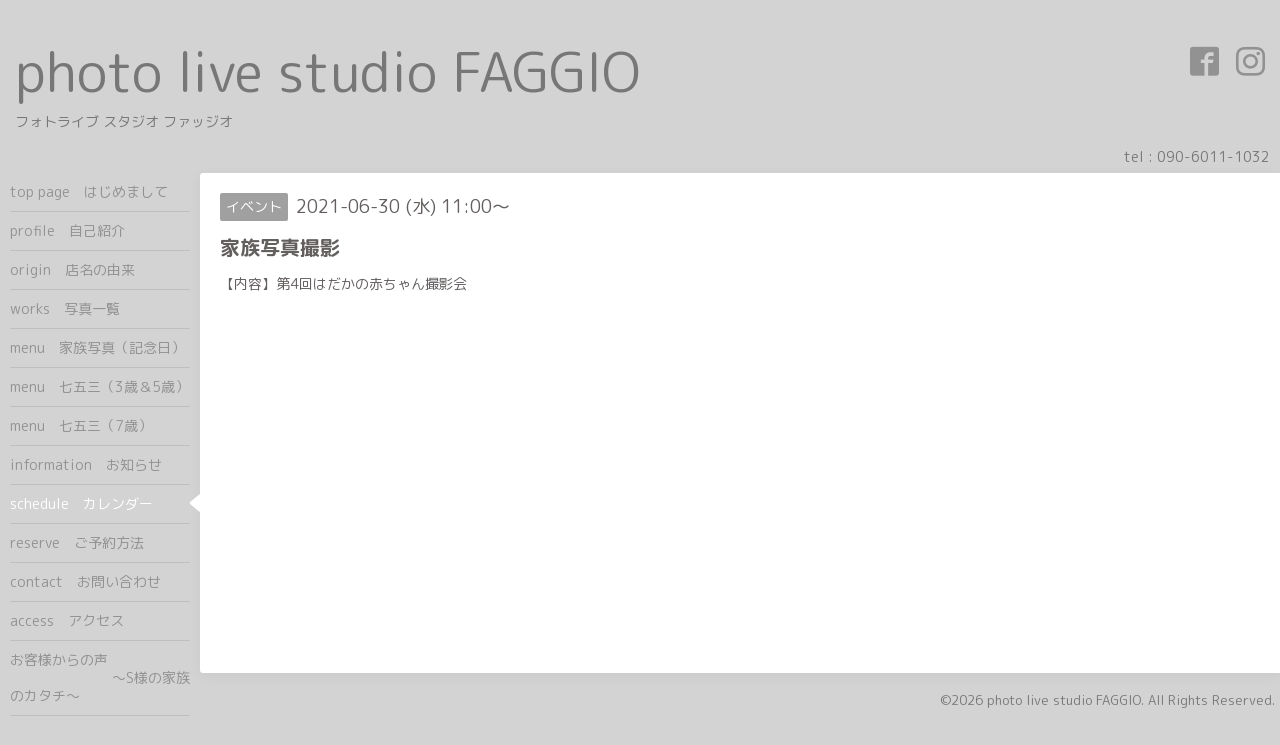

--- FILE ---
content_type: text/html; charset=utf-8
request_url: https://photofaggio.com/calendar/3989779
body_size: 3085
content:
<!DOCTYPE html>
<html xmlns="http://www.w3.org/1999/xhtml" xml:lang="ja" lang="ja">
<head>
  <!-- Hello: ver.202009170000 -->
  <meta charset="utf-8">
  <title>家族写真撮影 - photo live studio FAGGIO</title>
  <meta name="viewport" content="width=device-width, initial-scale=1, maximum-scale=1, user-scalable=yes">

  <meta name="description" content="【内容】第4回はだかの赤ちゃん撮影会">
  <meta name="keywords" content="石川県,金沢市,写真館,写真スタジオ,家族写真,七五三,成人式,ブライダル,マタニティ,記念撮影,プロフィール撮影,コッコレかないわ,フォトライブスタジオ,ファッジオ">

  <meta property="og:title" content="photo live studio FAGGIO">
  <meta property="og:image" content="https://cdn.goope.jp/62375/171109103757-5a03b1755f3ab.jpg">
  <meta property="og:site_name" content="photo live studio FAGGIO">
  <link rel="shortcut icon" href="//cdn.goope.jp/62375/211124204835-619e2693dc463.ico" />
  <link rel="alternate" type="application/rss+xml" title="photo live studio FAGGIO / RSS" href="/feed.rss">
  <link rel="stylesheet" href="/style.css?861821-1706596655">
  <link rel="stylesheet" href="//fonts.googleapis.com/css?family=Cutive">
  <link rel="stylesheet" href="/css/font-awesome/css/font-awesome.min.css">

  <script src="/assets/jquery/jquery-3.5.1.min.js"></script>
  <script src="/assets/clipsquareimage/jquery.clipsquareimage.js"></script>
</head>
<body id="calendar">

  <div class="sm_totop mm-fixed-bottom">
    <i class="sm_totop_button fa fa-chevron-up"></i>
  </div>

  <div id="container">

    <div class="sm_header"></div>

    <!-- #header -->
    <div id="header">
      <div class="inner clearfix">

        <h1>
          <a class="shop_sitename" href="https://photofaggio.com">photo live studio FAGGIO</a>
        </h1>
        <div class="site_description">フォトライブ スタジオ ファッジオ</div>

        <div id="shop_info">
          <div class="shop_name">
            photo live studio  FAGGIO
          </div>

          <div class="shop_tel">
            tel : <a class="js-shop_tel" href="tel:090-6011-1032">090-6011-1032</a>
          </div>

          <div class="shop_rss">
            <a href="/feed.rss"><img src="/img/icon/rss.png" /></a>
          </div>
        </div>
        <!-- /#shop_info -->

        <div class="social_area">
          

          
          <a href="https://www.facebook.com/265673573876599" target="_blank">
            <span class="icon-facebook"></span>
          </a>
          

          
          <a href="https://www.instagram.com/photo_live_studio_faggio/" target="_blank">
            <span class="icon-instagram"></span>
          </a>
          
        </div>

      </div>
    </div>
    <!-- /#header -->


    <!-- #contents -->
    <div id="contents" class="clearfix tile">


      <!-- #main_column -->
      <div id="main_column" class="clearfix tile">
        <div class="inner clearfix tile">


<!-- CONTENT ----------------------------------------------------------------------- -->















<!----------------------------------------------
ページ：カレンダー
---------------------------------------------->
<h2>schedule　カレンダー</h2>




<div class="details">
  <div class=" clearfix">
    <span class="category">イベント</span>&nbsp; <span class="date">2021-06-30 (水) 11:00～</span>
  </div>

  <h3>家族写真撮影</h3>

  <div class="body textfield">
    
    <p>【内容】第4回はだかの赤ちゃん撮影会</p>
  </div>
</div>



















<!-- CONTENT ----------------------------------------------------------------------- -->

          

        </div>
        <!-- /.inner -->

      </div>
      <!-- /#main_column -->


      <!-- #sub_column -->
      <div id="sub_column" class="clearfix tile">
        <div class="inner clearfix">

          <div id="navi" class="section clearfix">
            <div class="inner clearfix">
              <ul class="clearfix">
                
                <li class="navi_top">
                  <a href="/"  class="navi_top">top page　はじめまして</a>
                </li>
                
                <li class="navi_free free_393542">
                  <a href="/free/self"  class="navi_free free_393542">profile　自己紹介</a>
                </li>
                
                <li class="navi_free free_178637">
                  <a href="/free/origin"  class="navi_free free_178637">origin　店名の由来</a>
                </li>
                
                <li class="navi_photo">
                  <a href="/photo"  class="navi_photo">works　写真一覧</a>
                </li>
                
                <li class="navi_free free_389726">
                  <a href="/free/menu-kazoku"  class="navi_free free_389726">menu　家族写真（記念日）</a>
                </li>
                
                <li class="navi_free free_453303">
                  <a href="/free/menu-shichigosan35"  class="navi_free free_453303">menu　七五三（3歳＆5歳）</a>
                </li>
                
                <li class="navi_free free_453324">
                  <a href="/free/753_73"  class="navi_free free_453324">menu　七五三（7歳）</a>
                </li>
                
                <li class="navi_info">
                  <a href="/info"  class="navi_info">information　お知らせ</a>
                </li>
                
                <li class="navi_calendar active">
                  <a href="/calendar"  class="navi_calendar active">schedule　カレンダー</a>
                </li>
                
                <li class="navi_free free_434855">
                  <a href="/free/reserve"  class="navi_free free_434855">reserve　ご予約方法</a>
                </li>
                
                <li class="navi_free free_434853">
                  <a href="/free/contact"  class="navi_free free_434853">contact　お問い合わせ</a>
                </li>
                
                <li class="navi_about">
                  <a href="/about"  class="navi_about">access　アクセス</a>
                </li>
                
                <li class="navi_free free_460772">
                  <a href="/free/family_example1"  class="navi_free free_460772">お客様からの声　         　　　　　　　 ～S様の家族のカタチ～</a>
                </li>
                
                <li class="navi_free free_393555">
                  <a href="/free/hadaka_baby"  class="navi_free free_393555">はだかの赤ちゃん2025　　　　　写真撮影＆写真展 　</a>
                </li>
                
                </ul>
            </div>
          </div>
          <!-- /#navi -->

          <!-- #schedule -->
          <dl id="schedule" class="section today_area">
            <dt class="today_title">
              Today&apos;s Schedule<br>
              <span>2026.01.20 Tuesday</span>
            </dt>
            
          </dl>
          <!-- /#schedule -->

          <div class="qr_area section">
            <img src="//r.goope.jp/qr/photofaggio"width="100" height="100" />
          </div>

          <div class="gadgets"></div>

        </div>
        <!-- /.inner -->
      </div>
      <!-- /#sub_column -->

    </div>
    <!-- /#contents -->

    <!-- #footer -->
    <div id="footer" class="clearfix">
      <div class="inner clearfix">

        <!-- /.social -->
        <div class="social">
          <div id="navi_parts">
<div class="navi_parts_detail">
<a href="https://reserva.be/photofaggioyoyaku"><img src="//cdn.goope.jp/62375/240502113420-6632fbac8bd51.jpg" alt="はだかの赤ちゃん撮影会　予約サイト" /></a>
</div>
</div>
<div id="social_widgets">
<div  id="widget_facebook_like" class="social_widget">
<div style="text-align:left;padding-bottom:10px;">
<iframe src="//www.facebook.com/plugins/like.php?href=https%3A%2F%2Fphotofaggio.com&amp;width&amp;layout=button_count&amp;action=like&amp;show_faces=false&amp;share=true&amp;height=21&amp;appId=837439917751931" scrolling="no" frameborder="0" style="border:none; overflow:hidden; height:21px;" allowTransparency="true"></iframe>
</div>
</div>
<div id="widget_facebook_follow" class="social_widget social_widget_facebook_likebox">
<div style="text-align:left;padding-bottom:10px;">
  <iframe src="https://www.facebook.com/plugins/page.php?href=https%3A%2F%2Fwww.facebook.com%2F265673573876599&tabs&width=340&height=70&small_header=true&adapt_container_width=true&hide_cover=true&show_facepile=false&appId" width="340" height="70" style="border:none;overflow:hidden;width:100%;" scrolling="no" frameborder="0" allowTransparency="true"></iframe>
</div>
</div>

</div>

        </div>
        <!-- /.social -->

        <div class="footer_info section right">
          

          <div class="copyright">
            &copy;2026 <a href="https://photofaggio.com">photo live studio  FAGGIO</a>. All Rights Reserved.
          </div>

          <div class="counter_area access_counter">
            Today: <span class="num">1125</span> /
            Yesterday: <span class="num">632</span> /
            Total: <span class="num">787672</span>
          </div>

          <div class="powered">
            Powered by <a href="https://goope.jp/">グーペ</a> / <a href="https://admin.goope.jp/">Admin</a>
          </div>
        </div>

      </div>
    </div>
    <!-- /#footer -->

  </div>
  <!-- /#container -->

  <div id="sm_navi">
    <ul>
      
      <li class="footer_navi_top">
        <a href="/"  class="footer_navi_top">top page　はじめまして</a>
      </li>
      
      <li class="footer_navi_free free_393542">
        <a href="/free/self"  class="footer_navi_free free_393542">profile　自己紹介</a>
      </li>
      
      <li class="footer_navi_free free_178637">
        <a href="/free/origin"  class="footer_navi_free free_178637">origin　店名の由来</a>
      </li>
      
      <li class="footer_navi_photo">
        <a href="/photo"  class="footer_navi_photo">works　写真一覧</a>
      </li>
      
      <li class="footer_navi_free free_389726">
        <a href="/free/menu-kazoku"  class="footer_navi_free free_389726">menu　家族写真（記念日）</a>
      </li>
      
      <li class="footer_navi_free free_453303">
        <a href="/free/menu-shichigosan35"  class="footer_navi_free free_453303">menu　七五三（3歳＆5歳）</a>
      </li>
      
      <li class="footer_navi_free free_453324">
        <a href="/free/753_73"  class="footer_navi_free free_453324">menu　七五三（7歳）</a>
      </li>
      
      <li class="footer_navi_info">
        <a href="/info"  class="footer_navi_info">information　お知らせ</a>
      </li>
      
      <li class="footer_navi_calendar active">
        <a href="/calendar"  class="footer_navi_calendar active">schedule　カレンダー</a>
      </li>
      
      <li class="footer_navi_free free_434855">
        <a href="/free/reserve"  class="footer_navi_free free_434855">reserve　ご予約方法</a>
      </li>
      
      <li class="footer_navi_free free_434853">
        <a href="/free/contact"  class="footer_navi_free free_434853">contact　お問い合わせ</a>
      </li>
      
      <li class="footer_navi_about">
        <a href="/about"  class="footer_navi_about">access　アクセス</a>
      </li>
      
      <li class="footer_navi_free free_460772">
        <a href="/free/family_example1"  class="footer_navi_free free_460772">お客様からの声　         　　　　　　　 ～S様の家族のカタチ～</a>
      </li>
      
      <li class="footer_navi_free free_393555">
        <a href="/free/hadaka_baby"  class="footer_navi_free free_393555">はだかの赤ちゃん2025　　　　　写真撮影＆写真展 　</a>
      </li>
      
    </ul>
  </div>

  <script src="/js/tooltip.js"></script>
  <script src="/assets/colorbox/jquery.colorbox-1.6.4.min.js"></script>
  <script src="/assets/responsiveslides/responsiveslides-1.55.min.js"></script>
  <script src="/assets/mobilemenu/mobilemenu.js"></script>
  <script src="/js/theme_hello/init.js?20200824"></script>
</body>
</html>
